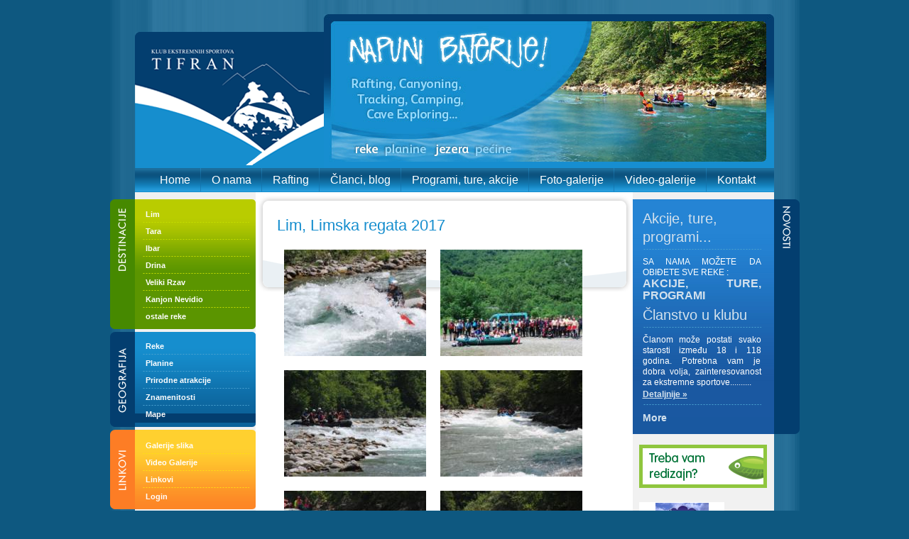

--- FILE ---
content_type: text/html; charset=utf-8
request_url: http://www.tifran.org/galerije-slika/lim-limska-regata-2017
body_size: 4426
content:
<!DOCTYPE html PUBLIC "-//W3C//DTD XHTML 1.0 Strict//EN"
  "http://www.w3.org/TR/xhtml1/DTD/xhtml1-strict.dtd">
<html xmlns="http://www.w3.org/1999/xhtml" xml:lang="sh" lang="sh" dir="ltr">
  <head>
<meta http-equiv="Content-Type" content="text/html; charset=utf-8" />
    <title>Lim, Limska regata 2017 | Rafting Srbija - Klub Ekstreminih Sportova Tifran</title>
    <meta http-equiv="Content-Type" content="text/html; charset=utf-8" />

<link rel="shortcut icon" href="/sites/all/themes/tifran/images/favicon.ico" type="image/x-icon" />
    <link type="text/css" rel="stylesheet" media="all" href="/modules/aggregator/aggregator.css?e" />
<link type="text/css" rel="stylesheet" media="all" href="/modules/node/node.css?e" />
<link type="text/css" rel="stylesheet" media="all" href="/modules/system/defaults.css?e" />
<link type="text/css" rel="stylesheet" media="all" href="/modules/system/system.css?e" />
<link type="text/css" rel="stylesheet" media="all" href="/modules/system/system-menus.css?e" />
<link type="text/css" rel="stylesheet" media="all" href="/modules/user/user.css?e" />
<link type="text/css" rel="stylesheet" media="all" href="/sites/all/modules/cck/theme/content-module.css?e" />
<link type="text/css" rel="stylesheet" media="all" href="/sites/all/modules/date/date.css?e" />
<link type="text/css" rel="stylesheet" media="all" href="/sites/all/modules/date/date_popup/themes/datepicker.css?e" />
<link type="text/css" rel="stylesheet" media="all" href="/sites/all/modules/date/date_popup/themes/jquery.timeentry.css?e" />
<link type="text/css" rel="stylesheet" media="all" href="/sites/all/modules/filefield/filefield.css?e" />
<link type="text/css" rel="stylesheet" media="all" href="/sites/all/modules/lightbox2/css/lightbox.css?e" />
<link type="text/css" rel="stylesheet" media="all" href="/sites/all/modules/views_slideshow/contrib/views_slideshow_singleframe/views_slideshow.css?e" />
<link type="text/css" rel="stylesheet" media="all" href="/sites/all/modules/cck/modules/fieldgroup/fieldgroup.css?e" />
<link type="text/css" rel="stylesheet" media="all" href="/sites/all/modules/views/css/views.css?e" />
<link type="text/css" rel="stylesheet" media="all" href="/sites/all/themes/tifran/style.css?e" />
<link type="text/css" rel="stylesheet" media="print" href="/sites/all/themes/tifran/print.css?e" />
    <script type="text/javascript" src="/misc/jquery.js?e"></script>
<script type="text/javascript" src="/misc/drupal.js?e"></script>
<script type="text/javascript" src="/sites/all/modules/google_analytics/googleanalytics.js?e"></script>
<script type="text/javascript" src="/sites/all/modules/lightbox2/js/lightbox.js?e"></script>
<script type="text/javascript" src="/sites/all/modules/poormanscron/poormanscron.js?e"></script>
<script type="text/javascript" src="/sites/all/modules/views_slideshow/js/jquery.cycle.all.min.js?e"></script>
<script type="text/javascript" src="/sites/all/modules/views_slideshow/contrib/views_slideshow_singleframe/views_slideshow.js?e"></script>
<script type="text/javascript">
<!--//--><![CDATA[//><!--
jQuery.extend(Drupal.settings, { "basePath": "/", "googleanalytics": { "trackOutgoing": 1, "trackMailto": 1, "trackDownload": 1, "trackDownloadExtensions": "7z|aac|arc|arj|asf|asx|avi|bin|csv|doc|exe|flv|gif|gz|gzip|hqx|jar|jpe?g|js|mp(2|3|4|e?g)|mov(ie)?|msi|msp|pdf|phps|png|ppt|qtm?|ra(m|r)?|sea|sit|tar|tgz|torrent|txt|wav|wma|wmv|wpd|xls|xml|z|zip" }, "lightbox2": { "rtl": "0", "file_path": "/(\\w\\w/)sites/default/files", "default_image": "/sites/all/modules/lightbox2/images/brokenimage.jpg", "border_size": 10, "font_color": "000", "box_color": "fff", "top_position": "", "overlay_opacity": "0.8", "overlay_color": "000", "disable_close_click": 1, "resize_sequence": 0, "resize_speed": 400, "fade_in_speed": 400, "slide_down_speed": 600, "use_alt_layout": 0, "disable_resize": 0, "disable_zoom": 0, "force_show_nav": 0, "show_caption": true, "loop_items": 0, "node_link_text": "Detalji vezani za sliku", "node_link_target": 0, "image_count": "Slika !current od !total", "video_count": "Video !current of !total", "page_count": "Page !current of !total", "lite_press_x_close": "press \x3ca href=\"#\" onclick=\"hideLightbox(); return FALSE;\"\x3e\x3ckbd\x3ex\x3c/kbd\x3e\x3c/a\x3e to close", "download_link_text": "", "enable_login": false, "enable_contact": false, "keys_close": "c x 27", "keys_previous": "p 37", "keys_next": "n 39", "keys_zoom": "z", "keys_play_pause": "32", "display_image_size": "original", "image_node_sizes": "()", "trigger_lightbox_classes": "", "trigger_lightbox_group_classes": "", "trigger_slideshow_classes": "", "trigger_lightframe_classes": "", "trigger_lightframe_group_classes": "", "custom_class_handler": 0, "custom_trigger_classes": "", "disable_for_gallery_lists": true, "disable_for_acidfree_gallery_lists": true, "enable_acidfree_videos": true, "slideshow_interval": 5000, "slideshow_automatic_start": 0, "slideshow_automatic_exit": 0, "show_play_pause": 0, "pause_on_next_click": 1, "pause_on_previous_click": 1, "loop_slides": 1, "iframe_width": 600, "iframe_height": 400, "iframe_border": 1, "enable_video": 0 }, "cron": { "basePath": "/poormanscron", "runNext": 1764539305 } });
//--><!]]>
</script>
    <!--[if lt IE 7]>
      <link type="text/css" rel="stylesheet" media="all" href="/sites/all/themes/tifran/fix-ie.css" />    <![endif]-->
<script type="text/javascript"> 
$(document).ready(function(){
          $('A[rel="_blank"]').each(function(){
               $(this).attr('target', '_blank');
          });
     });
</script>
  </head>
  <body class="sidebars">

<!-- Layout -->
    <div id="wrapper">
    <div id="container" class="clear-block">

      <div id="header">
        <div id="logo-floater">
        	<div class="languages"></div>
        <a href="/" title=""><img src="/sites/all/themes/tifran/images/logo.gif" alt="" id="logo" /></a>        </div>
        <div class="flash-top"><img src="/sites/all/themes/tifran/images/_flash_top.jpg" alt="" /></div>
      </div> <!-- /header -->
      <div class="both"> </div>
		<div class="top-navigation">
                  <ul class="links primary-links"><li class="menu-114 first"><a href="/" title="Dobrodošli na sajt Sportskog Udruženja &quot;Tifran&quot;">Home</a></li>
<li class="menu-253"><a href="/o-nama" title="Nekoliko reči o klubu">O nama</a></li>
<li class="menu-1534"><a href="http://www.tifran.org/rafting" title="Šta je rafting - splavarenje">Rafting</a></li>
<li class="menu-1515"><a href="/clanci" title="Zanimljivosti, članci, blog...ako imate neki zanimljiv tekst ili prilog vezano za rafting, akcije, reke, planine, ekologiju...pišite nam na info@tifran.org i mi ćemo to objaviti">Članci, blog</a></li>
<li class="menu-199"><a href="/akcije-u-najavi" title="Planovi i programi klupskih akcija, najava novih akcija...">Programi, ture, akcije</a></li>
<li class="menu-254"><a href="/galerije-slika" title="Galerije slika">Foto-galerije</a></li>
<li class="menu-255"><a href="/video-galerije" title="Video Galerije">Video-galerije</a></li>
<li class="menu-1537 last"><a href="/contact" title="Kontakt">Kontakt</a></li>
</ul>                                  		</div>
        <div id="content-container">
              <div id="sidebar-left" class="sidebar">
                    <div id="block-block-1" class="clear-block block block-block">


  <div class="content"><div class="destinacije">
<ul>
  <li><a href="/lim/">Lim</a></li>
  <li><a href="/tara/">Tara</a></li>
  <li><a href="/ibar/">Ibar</a></li>
  <li><a href="/drina/">Drina</a></li>
  <li><a href="/veliki-rzav/">Veliki Rzav</a></li>
  <li><a href="/kanjon-nevidio/">Kanjon Nevidio</a></li>
<li class="last"><a href="/ostale-reke-0/">ostale reke</a></li>

</ul>
</div></div>
</div>
<div id="block-block-2" class="clear-block block block-block">


  <div class="content"><div class="ostalo">
<ul>
  <li><a href="/reke/">Reke</a></li>
  <li><a href="/planine/">Planine</a></li>
  <li><a href="/prirodne-atrakcije/">Prirodne atrakcije</a></li>
  <li><a href="/znamenitosti/">Znamenitosti</a></li>
  <li class="last"><a href="/mape/">Mape</a></li>
</ul>
</div></div>
</div>
<div id="block-block-3" class="clear-block block block-block">


  <div class="content"><div class="linkovi">
<ul>
  <li><a href="/galerije-slika/">Galerije slika</a></li>
  <li><a href="/video-galerije/">Video Galerije</a></li>
  <li><a href="/linkovi/">Linkovi</a></li>
  <li class="last"><a href="/user/login/">Login</a></li>
</ul>
</div></div>
</div>
<div id="block-block-4" class="clear-block block block-block">


  <div class="content"><div class="newsletter"><a href="/newsletter/"><img src="/sites/all/themes/tifran/images/newsletter.gif" alt="Newsletter" /></a></div>
</div>
</div>
        </div>
      
      <div id="center">
      	<div class="center-container">
                              <h1>Lim, Limska regata 2017</h1>                                                  <div class="clear-block">
            <div id="node-513" class="node">



  
  <div class="content clear-block">
    <div class="field field-type-filefield field-field-slike">
    <div class="field-items">
            <div class="field-item odd">
                    <a href="http://www.tifran.org/sites/default/files/imagecache/gallery_preview/l09.jpg" rel="lightshow[field_slike][Lim, Limska regata 2017&lt;br /&gt;&lt;br /&gt;&lt;a href=&quot;http://www.tifran.org/sites/default/files/l09.jpg&quot; target=&quot;_blank&quot; id=&quot;lightbox2-download-link-text&quot;&gt;Preuzmite original&lt;/a&gt;]" class="imagefield imagefield-lightbox2 imagefield-lightbox2-gallery_thumb imagefield-field_slike imagecache imagecache-field_slike imagecache-gallery_thumb imagecache-field_slike-gallery_thumb"><img src="http://www.tifran.org/sites/default/files/imagecache/gallery_thumb/l09.jpg" alt="Lim, Limska regata 2017" title=""  width="200" height="150" /></a>        </div>
              <div class="field-item even">
                    <a href="http://www.tifran.org/sites/default/files/imagecache/gallery_preview/l01.jpg" rel="lightshow[field_slike][Lim, Limska regata 2017&lt;br /&gt;&lt;br /&gt;&lt;a href=&quot;http://www.tifran.org/sites/default/files/l01.jpg&quot; target=&quot;_blank&quot; id=&quot;lightbox2-download-link-text&quot;&gt;Preuzmite original&lt;/a&gt;]" class="imagefield imagefield-lightbox2 imagefield-lightbox2-gallery_thumb imagefield-field_slike imagecache imagecache-field_slike imagecache-gallery_thumb imagecache-field_slike-gallery_thumb"><img src="http://www.tifran.org/sites/default/files/imagecache/gallery_thumb/l01.jpg" alt="Lim, Limska regata 2017" title=""  width="200" height="150" /></a>        </div>
              <div class="field-item odd">
                    <a href="http://www.tifran.org/sites/default/files/imagecache/gallery_preview/l02.jpg" rel="lightshow[field_slike][Lim, Limska regata 2017&lt;br /&gt;&lt;br /&gt;&lt;a href=&quot;http://www.tifran.org/sites/default/files/l02.jpg&quot; target=&quot;_blank&quot; id=&quot;lightbox2-download-link-text&quot;&gt;Preuzmite original&lt;/a&gt;]" class="imagefield imagefield-lightbox2 imagefield-lightbox2-gallery_thumb imagefield-field_slike imagecache imagecache-field_slike imagecache-gallery_thumb imagecache-field_slike-gallery_thumb"><img src="http://www.tifran.org/sites/default/files/imagecache/gallery_thumb/l02.jpg" alt="Lim, Limska regata 2017" title=""  width="200" height="150" /></a>        </div>
              <div class="field-item even">
                    <a href="http://www.tifran.org/sites/default/files/imagecache/gallery_preview/l03.jpg" rel="lightshow[field_slike][Lim, Limska regata 2017&lt;br /&gt;&lt;br /&gt;&lt;a href=&quot;http://www.tifran.org/sites/default/files/l03.jpg&quot; target=&quot;_blank&quot; id=&quot;lightbox2-download-link-text&quot;&gt;Preuzmite original&lt;/a&gt;]" class="imagefield imagefield-lightbox2 imagefield-lightbox2-gallery_thumb imagefield-field_slike imagecache imagecache-field_slike imagecache-gallery_thumb imagecache-field_slike-gallery_thumb"><img src="http://www.tifran.org/sites/default/files/imagecache/gallery_thumb/l03.jpg" alt="Lim, Limska regata 2017" title=""  width="200" height="150" /></a>        </div>
              <div class="field-item odd">
                    <a href="http://www.tifran.org/sites/default/files/imagecache/gallery_preview/l04.jpg" rel="lightshow[field_slike][Lim, Limska regata 2017&lt;br /&gt;&lt;br /&gt;&lt;a href=&quot;http://www.tifran.org/sites/default/files/l04.jpg&quot; target=&quot;_blank&quot; id=&quot;lightbox2-download-link-text&quot;&gt;Preuzmite original&lt;/a&gt;]" class="imagefield imagefield-lightbox2 imagefield-lightbox2-gallery_thumb imagefield-field_slike imagecache imagecache-field_slike imagecache-gallery_thumb imagecache-field_slike-gallery_thumb"><img src="http://www.tifran.org/sites/default/files/imagecache/gallery_thumb/l04.jpg" alt="Lim, Limska regata 2017" title=""  width="200" height="150" /></a>        </div>
              <div class="field-item even">
                    <a href="http://www.tifran.org/sites/default/files/imagecache/gallery_preview/l05.jpg" rel="lightshow[field_slike][Lim, Limska regata 2017&lt;br /&gt;&lt;br /&gt;&lt;a href=&quot;http://www.tifran.org/sites/default/files/l05.jpg&quot; target=&quot;_blank&quot; id=&quot;lightbox2-download-link-text&quot;&gt;Preuzmite original&lt;/a&gt;]" class="imagefield imagefield-lightbox2 imagefield-lightbox2-gallery_thumb imagefield-field_slike imagecache imagecache-field_slike imagecache-gallery_thumb imagecache-field_slike-gallery_thumb"><img src="http://www.tifran.org/sites/default/files/imagecache/gallery_thumb/l05.jpg" alt="Lim, Limska regata 2017" title=""  width="200" height="150" /></a>        </div>
              <div class="field-item odd">
                    <a href="http://www.tifran.org/sites/default/files/imagecache/gallery_preview/l06.jpg" rel="lightshow[field_slike][Lim, Limska regata 2017&lt;br /&gt;&lt;br /&gt;&lt;a href=&quot;http://www.tifran.org/sites/default/files/l06.jpg&quot; target=&quot;_blank&quot; id=&quot;lightbox2-download-link-text&quot;&gt;Preuzmite original&lt;/a&gt;]" class="imagefield imagefield-lightbox2 imagefield-lightbox2-gallery_thumb imagefield-field_slike imagecache imagecache-field_slike imagecache-gallery_thumb imagecache-field_slike-gallery_thumb"><img src="http://www.tifran.org/sites/default/files/imagecache/gallery_thumb/l06.jpg" alt="Lim, Limska regata 2017" title=""  width="200" height="150" /></a>        </div>
              <div class="field-item even">
                    <a href="http://www.tifran.org/sites/default/files/imagecache/gallery_preview/l07_0.jpg" rel="lightshow[field_slike][Lim, Limska regata 2017&lt;br /&gt;&lt;br /&gt;&lt;a href=&quot;http://www.tifran.org/sites/default/files/l07_0.jpg&quot; target=&quot;_blank&quot; id=&quot;lightbox2-download-link-text&quot;&gt;Preuzmite original&lt;/a&gt;]" class="imagefield imagefield-lightbox2 imagefield-lightbox2-gallery_thumb imagefield-field_slike imagecache imagecache-field_slike imagecache-gallery_thumb imagecache-field_slike-gallery_thumb"><img src="http://www.tifran.org/sites/default/files/imagecache/gallery_thumb/l07_0.jpg" alt="Lim, Limska regata 2017" title=""  width="200" height="150" /></a>        </div>
              <div class="field-item odd">
                    <a href="http://www.tifran.org/sites/default/files/imagecache/gallery_preview/l08.jpg" rel="lightshow[field_slike][Lim, Limska regata 2017&lt;br /&gt;&lt;br /&gt;&lt;a href=&quot;http://www.tifran.org/sites/default/files/l08.jpg&quot; target=&quot;_blank&quot; id=&quot;lightbox2-download-link-text&quot;&gt;Preuzmite original&lt;/a&gt;]" class="imagefield imagefield-lightbox2 imagefield-lightbox2-gallery_thumb imagefield-field_slike imagecache imagecache-field_slike imagecache-gallery_thumb imagecache-field_slike-gallery_thumb"><img src="http://www.tifran.org/sites/default/files/imagecache/gallery_thumb/l08.jpg" alt="Lim, Limska regata 2017" title=""  width="200" height="150" /></a>        </div>
              <div class="field-item even">
                    <a href="http://www.tifran.org/sites/default/files/imagecache/gallery_preview/l10.jpg" rel="lightshow[field_slike][Lim, Limska regata 2017&lt;br /&gt;&lt;br /&gt;&lt;a href=&quot;http://www.tifran.org/sites/default/files/l10.jpg&quot; target=&quot;_blank&quot; id=&quot;lightbox2-download-link-text&quot;&gt;Preuzmite original&lt;/a&gt;]" class="imagefield imagefield-lightbox2 imagefield-lightbox2-gallery_thumb imagefield-field_slike imagecache imagecache-field_slike imagecache-gallery_thumb imagecache-field_slike-gallery_thumb"><img src="http://www.tifran.org/sites/default/files/imagecache/gallery_thumb/l10.jpg" alt="Lim, Limska regata 2017" title=""  width="200" height="150" /></a>        </div>
              <div class="field-item odd">
                    <a href="http://www.tifran.org/sites/default/files/imagecache/gallery_preview/l11.jpg" rel="lightshow[field_slike][Lim, Limska regata 2017&lt;br /&gt;&lt;br /&gt;&lt;a href=&quot;http://www.tifran.org/sites/default/files/l11.jpg&quot; target=&quot;_blank&quot; id=&quot;lightbox2-download-link-text&quot;&gt;Preuzmite original&lt;/a&gt;]" class="imagefield imagefield-lightbox2 imagefield-lightbox2-gallery_thumb imagefield-field_slike imagecache imagecache-field_slike imagecache-gallery_thumb imagecache-field_slike-gallery_thumb"><img src="http://www.tifran.org/sites/default/files/imagecache/gallery_thumb/l11.jpg" alt="Lim, Limska regata 2017" title=""  width="200" height="150" /></a>        </div>
              <div class="field-item even">
                    <a href="http://www.tifran.org/sites/default/files/imagecache/gallery_preview/l12.jpg" rel="lightshow[field_slike][Lim, Limska regata 2017&lt;br /&gt;&lt;br /&gt;&lt;a href=&quot;http://www.tifran.org/sites/default/files/l12.jpg&quot; target=&quot;_blank&quot; id=&quot;lightbox2-download-link-text&quot;&gt;Preuzmite original&lt;/a&gt;]" class="imagefield imagefield-lightbox2 imagefield-lightbox2-gallery_thumb imagefield-field_slike imagecache imagecache-field_slike imagecache-gallery_thumb imagecache-field_slike-gallery_thumb"><img src="http://www.tifran.org/sites/default/files/imagecache/gallery_thumb/l12.jpg" alt="Lim, Limska regata 2017" title=""  width="200" height="150" /></a>        </div>
        </div>
</div>
  </div>

  <div class="clear-block">
    <div class="meta">
        </div>

      </div>

</div>
          </div>
                 </div> 
       <div class="center-bottom"></div>  
      </div> <!-- /#center -->

              <div id="sidebar-right" class="sidebar">
                    <div id="block-views-novosti-block_1" class="clear-block block block-views">


  <div class="content"><div class="view view-novosti view-id-novosti view-display-id-block_1 view-dom-id-1">
    
  
  
      <div class="view-content">
        <div class="views-row views-row-1 views-row-odd views-row-first">
    <div id="node-511" class="node">


  <h2><a href="/novosti/akcije-ture-programi" title="Akcije, ture, programi...">Akcije, ture, programi...</a></h2>

  
  <div class="content clear-block">
    <p>SA NAMA MOŽETE DA OBIĐETE SVE REKE :</p>
<p><span style="font-size: medium;"><strong><a href="http://www.tifran.org/akcije-u-najavi" target="_self">AKCIJE, TURE, PROGRAMI</a></strong></span></p>
  </div>

  <div class="clear-block">
    <div class="meta">
        </div>

          <div class="links"><ul class="links inline"><li class="comment_forbidden first last"></li>
</ul></div>
      </div>

</div>
  </div>
  <div class="views-row views-row-2 views-row-even views-row-last">
    <div id="node-10" class="node">


  <h2><a href="/novosti/20032011" title="Članstvo u klubu">Članstvo u klubu</a></h2>

  
  <div class="content clear-block">
    <p>Članom može postati svako starosti između 18 i 118 godina. Potrebna vam je dobra volja, zainteresovanost za ekstremne sportove..........</p>
  </div>

  <div class="clear-block">
    <div class="meta">
        </div>

          <div class="links"><ul class="links inline"><li class="node_read_more first last"><a href="/novosti/20032011" title="Read the rest of Članstvo u klubu.">Detaljnije » </a></li>
</ul></div>
      </div>

</div>
  </div>
    </div>
  
  
  
      
<div class="more-link">
  <a href="/novosti">
    more  </a>
</div>
  
  
  
</div> </div>
</div>
<div id="block-block-5" class="clear-block block block-block">


  <div class="content"><div class="baneri"><a href="http://www.greenfish.rs" rel="_blank"><img src="/sites/all/themes/tifran/images/greenfish-banner.gif" alt="Greenfish" /></a></div></div>
</div>
<div id="block-block-7" class="clear-block block block-block">


  <div class="content"><div class="vodostaj-reka" style="padding: 0 0 15px 9px;"><a rel="_blank" href="http://www.hidmet.gov.rs/eng/osmotreni/stanje_voda.php" target="_blank"><img src="http://www.hidmet.gov.rs/logo_new.png" alt="RHMZ Srbije vodostaj" width="120" height="73" /></a>&nbsp;</div>
<div class="vodostaj-reka" style="padding: 0 0 15px 9px;"><a href="http://www.meteo.co.me/page.php?id=79" target="_blank"><img src="http://www.meteo.co.me/design/ZHMS-Logo1-CG.svg" width="111" height="50" /></a></div>
<div class="vodostaj-reka" style="padding: 0 0 15px 9px;"><a href="https://rhmzrs.com/hidrologija/izvjestaj-o-vodostanju/" target="_blank"><img src="https://rhmzrs.com/wp-content/uploads/2019/06/logo-header.png" width="389" height="50" /></a></div>
</div>
</div>
        </div>
            </div>
    </div> <!-- /container -->
    <div id="footer"><p>Copyright &copy; 2025 <a href="http://www.tifran.org/">Klub ekstremnih sportova Tifran</a>. Sva prava zadržana. <a href="http://www.greenfish.rs/">Web Dizajn</a> <a href="http://www.greenfish.rs/">Greenfish</a></p></div>
  </div>
<!-- /layout -->
<script type="text/javascript">
<!--//--><![CDATA[//><!--
var _gaq = _gaq || [];_gaq.push(["_setAccount", "UA-264130-9"]);_gaq.push(["_trackPageview"]);(function() {var ga = document.createElement("script");ga.type = "text/javascript";ga.async = true;ga.src = ("https:" == document.location.protocol ? "https://ssl" : "http://www") + ".google-analytics.com/ga.js";var s = document.getElementsByTagName("script")[0];s.parentNode.insertBefore(ga, s);})();
//--><!]]>
</script>
  </body>
</html>


--- FILE ---
content_type: text/css
request_url: http://www.tifran.org/sites/all/themes/tifran/style.css?e
body_size: 4204
content:
/** * Generic elements */

#left .container-inline div, #left .container-inline label {
display:block;
}
.block-cart .item-count, .items, .total, .checkout {
line-height:18px;
}
.item-list ul li {
margin:0;
}
.image-attach-teaser {
float:left;
}

ul.menu ul, .item-list ul ul {  margin-left: 0em;}

ul.menu li {
padding:0;
margin:0;
}
.block ul {
margin:0;
padding:0;
}

ul.inline li {  background: none;  margin: 0;  padding: 0 1em 0 0;}

fieldset ul.clear-block li {  margin: 0;  padding: 0;  background-image: none;}

dl {  margin: 0.5em 0 1em 1.5em;}

dl dt {}

dl dd {  margin: 0 0 .5em 1.5em;}

img, a img {  border: none;}

table {  margin: 1em 0;  width: 100%;}

thead th {  border-bottom: 1px solid #CCCCCC;  color: #494949;  font-weight: bold;}

th a:link, th a:visited {  color: #6f9dbd;}

td, th {  padding: .5em;}

tr.even, tr.odd {  border: solid #c6cabc;  border-width: 1px 0;}

tr.odd, tr.info {  background-color: #dce3d3;}

.form-item {
margin:0;
}

tr.even {  background-color: #fff;}

tr.odd td.active {  background-color: #ddecf5;}

tr.even td.active {  background-color: #e6f1f7;}

td.region, td.module, td.container { background-color: #e6e6e6;  color: #455067;  font-weight: bold;}

tr:first-child td.region, tr:first-child td.module, tr:first-child td.container {  border-top-width: 0;}

span.form-required {  color: #ffae00;}

span.submitted, .description {  font-size: 0.92em;  color: #898989;}

.description {  line-height: 150%;  margin-bottom: 0.75em;  color: #898989;}

.messages, .preview {  margin: .75em 0 .75em;  padding: .5em 1em;}

.messages ul {  margin: 0;}

.form-checkboxes, .form-radios, .form-checkboxes .form-item, .form-radios .form-item {  margin: 0.25em 0;}

#center form {  margin-bottom: 2em;}

#watchdog-form-overview .form-submit,.confirmation .form-submit,.search-form .form-submit,.poll .form-submit,fieldset .form-button, fieldset .form-submit,.sidebar .form-button, .sidebar .form-submit,table .form-button, table .form-submit {  margin: 0;}

/** * Layout */

#sidebar-left .block-region {  margin: 0 15px 0 0px;}

#sidebar-right .block-region {  margin: 0 0px 0 15px;}

.block-region {  padding: 1em;  background: transparent;  border: 2px dashed #b4d7f0;  text-align: center;  font-size: 1.3em;}

/** * Secondary navigation */

ul.secondary-links {  margin: 0;  padding: 18px 0 0;  float: right;  clear: right;  position: relative;  z-index: 4;}

ul.secondary-links li {  margin: 0;  padding: 0;  float: left;  background-image: none;}

ul.secondary-links li a, ul.secondary-links li a:link, ul.secondary-links li a:visited {  display: block;  margin: 0 1em;  padding: .75em 0 0;  color: #cde3f1;  background: transparent;}

ul.secondary-links li a:hover, ul.secondary-links li a.active {  color: #cde3f1;  background: transparent;}

/** * Local tasks */

ul.primary, ul.primary li, ul.secondary, ul.secondary li {  border: 0;  background: none;  margin: 0;  padding: 0;}

#tabs-wrapper {  position: relative;}

ul.primary {  padding: 0.5em 0 10px;  float: left;}

ul.secondary {  clear: both;  text-align: left;  border-bottom: 1px solid #e9eff3;  margin: -0.2em -26px 1em;  padding: 0 26px 0.6em;}

h2.with-tabs {  float: left;  margin: 0 2em 0 0;  padding: 0;}

ul.primary li a, ul.primary li.active a, ul.primary li a:hover, ul.primary li a:visited,ul.secondary li a, ul.secondary li.active a, ul.secondary li a:hover, ul.secondary li a:visited {  border: 0;  background: transparent;  padding: 4px 1em;  margin: 0 0 0 1px;  height: auto;  text-decoration: none;  position: relative;  top: -1px;}

ul.primary li.active a, ul.primary li.active a:link, ul.primary li.active a:visited, ul.primary li a:hover,ul.secondary li.active a, ul.secondary li.active a:link, ul.secondary li.active a:visited, ul.secondary li a:hover {  background: url(images/bg-tab.png) repeat-x 0 50%;  color: #fff;}

ul.primary li.active a,ul.secondary li.active a {  font-weight: bold;}

/* Nodes & comments */

.node .links, .comment .links {  text-align: left;}

.node .links ul.links li, .comment .links ul.links li {}

.terms ul.links li {  margin-left: 0;  margin-right: 0;  padding-right: 0;  padding-left: 1em;}

.picture, .comment .submitted {  float: right;  clear: right;  padding-left: 1em;}

.terms {  float: right;}

/*.preview .node, .preview .comment, .sticky {  margin: 0;  padding: 0.5em 0;  border: 0;  background: 0;}

.sticky {  padding: 1em;  background-color: #fff;  border: 1px solid #F0F0F0;  margin-bottom: 1em;}*/

#comments {  position: relative;  top: -1px;  border-bottom: 1px solid #e9eff3;  /*margin: -1.5em -25px 0;*/  padding: 0 25px;}

#comments h2.comments {  margin: 0 -25px;  padding: .5em 25px;  background: #fff url(images/gradient-inner.png) repeat-x 0 0;}

.comment {  margin: 0 -25px;  padding: 1.5em 25px 1.5em;  border-top: 1px solid #e9eff3;}

.indented {  margin-left: 25px;}

.comment h3 a.active {  color: #494949;}

.comment .content {  margin: 0.6em 0;}

/** * Aggregator.module */
ul.links li {
padding:0;
}

#aggregator {  margin-top: 1em;}

#aggregator .feed-item-title {  font-size: 160%;  line-height: 130%;}

#aggregator .feed-item {  border-bottom: 1px solid #e9eff3;  margin: -1.5em -31px 1.75em;  padding: 1.5em 31px;}

#aggregator .feed-item-categories {  font-size: 0.92em;}

#aggregator .feed-item-meta {  font-size: 0.92em;  color: #898989;}

/** * Menu.module */

tr.odd td.menu-disabled {  background-color: #edf5fa;}

tr.even td.menu-disabled {  background-color: #fff;}

td.menu-disabled {  opacity: 0.5;}

/** * Poll.module */

.poll .bar {  background: #fff url(images/bg-bar-white.png) repeat-x 0 0;  border: solid #f0f0f0;  border-width: 0 1px 1px;}
.poll .vote-form {
text-align:left;
}
.poll .vote-form .choices {
margin:0;
}
.form-radios {
margin:10px 0;
}

.poll .bar .foreground {  background: #71a7cc url(images/bg-bar.png) repeat-x 0 100%;}

.poll .percent {  font-size: .9em;}

/** * Autocomplete. */

#autocomplete li {  cursor: default;  padding: 2px;  margin: 0;}

/** * Collapsible fieldsets */

fieldset {  margin: 1em 0;  padding: 1em;  border: 1px solid #d9eaf5;  background: #fff url(images/gradient-inner.png) repeat-x 0 0;}

fieldset legend {  /* Fix disappearing legend in FFox */

  display: block;}

html.js fieldset.collapsed {  background: transparent;  padding-top: 0;  padding-bottom: .6em;}

html.js fieldset.collapsible legend a {  padding-left: 2em;  background: url(images/menu-expanded.gif) no-repeat 0% 50%;}

html.js fieldset.collapsed legend a {  background: url(images/menu-collapsed.gif) no-repeat 0% 50%;}

/** * Syndication icons and block */

#block-node-0 h2 {  float: left;  padding-right: 20px;}

#block-node-0 img, .feed-icon {  float: right;  padding-top: 4px;}

#block-node-0 .content {  clear: right;}

/** * Login Block */

#user-login-form {  text-align: center;}

#user-login-form ul {  text-align: left;}

/** * Admin Styles */

div.admin-panel,div.admin-panel .description,div.admin-panel .body,div.admin,div.admin .left,div.admin .right,div.admin .expert-link,div.item-list,.menu {  margin: 0;  padding: 0;}

div.admin .left {  float: left;  width: 48%;}

div.admin .right {  float: right;  width: 48%;}

div.admin-panel {  background: #fff url(images/gradient-inner.png) repeat-x 0 0;  padding: 1em 1em 1.5em;}

div.admin-panel .description {  margin-bottom: 1.5em;}

div.admin-panel dl {  margin: 0;}

div.admin-panel dd {  color: #898989;  font-size: 0.92em;  line-height: 1.3em;  margin-top: -.2em;  margin-bottom: .65em;}

table.system-status-report th {  border-color: #d3e7f4;}

#autocomplete li.selected, tr.selected td, tr.selected td.active {  background: #027ac6;  color: #fff;}

tr.selected td a:link, tr.selected td a:visited, tr.selected td a:active {  color: #d3e7f4;}

/** * CSS support */

span.clear {  display: block;  clear: both;  height: 1px;  line-height: 0px;  font-size: 0px;  margin-bottom: -1px;}

/** * Generic elements. */

.messages {  background-color: #fff;  border: 1px solid #b8d3e5;}

.preview {  background-color: #fcfce8;  border: 1px solid #e5e58f;}

div.status {  color: #3a3;  border-color: #c7f2c8;}

div.error {  color: #c52020;}

.form-item input.error, .form-item textarea.error {  border: 1px solid #c52020;  color: #494949;}

/** * Watchdog.module */

tr.watchdog-user {  background-color: #fcf9e5;}

tr.watchdog-user td.active {  background-color: #fbf5cf;}

tr.watchdog-content {  background-color: #fefefe;}

tr.watchdog-content td.active {  background-color: #f5f5f5;}

tr.watchdog-warning {  background-color: #fdf5e6;}

tr.watchdog-warning td.active {  background-color: #fdf2de;}

tr.watchdog-error {  background-color: #fbe4e4;}

tr.watchdog-error td.active {  background-color: #fbdbdb;}

tr.watchdog-page-not-found, tr.watchdog-access-denied {  background: #d7ffd7;}

tr.watchdog-page-not-found td.active, tr.watchdog-access-denied td.active {  background: #c7eec7;}

/** * Status report colors. */

table.system-status-report tr.error, table.system-status-report tr.error th {  background-color: #fcc;  border-color: #ebb;  color: #200;}

table.system-status-report tr.warning, table.system-status-report tr.warning th {  background-color: #ffd;  border-color: #eeb;}

table.system-status-report tr.ok, table.system-status-report tr.ok th {  background-color: #dfd;  border-color: #beb;}

/* Portfolio */

.portfolio_scroll{width:600px;overflow-x:scroll;}

#portfolio_zoom_div{text-align:center;}
* {
padding:0;
margin:0;
}
body {
background: #0e5880;
font: 12px/150% Arial, sans-serif;
color: #666666;
text-align:center;
}
body#tinymce {
background:#FFF;
text-align:left;
}
h1, h2, h3, h4, h5, h6 {
margin: 0;
padding: 0;
font-weight: normal;
font-family: Arial, sans-serif;
}

h1 {
font-size: 22px;
color:#168ece;
}
h1.with-tabs {
float:left;
margin:0 2em 0 0;
}

h2 {
  font-size: 160%;
  line-height: 130%;
}

h3 {
  font-size: 140%;
}
p {
  margin: 0 0 10px 0;
  padding: 0;
text-align:justify;
}

a:link, a:visited {
  color: #027AC6;
  text-decoration: none;
}

a:hover {
  color: #0062A0;
  text-decoration: underline;
}

a:active, a.active {
  color: #5895be;
}
.both {
clear:both;
overflow:hidden;
height:0px;
font-size:0px;
}
#wrapper {
background:url(images/bg.gif) repeat-y;
width:971px;
margin:0 auto;
text-align:left;
padding:20px 0 0 0;
}
container {
}

#header {
height:217px;
overflow:hidden;
}

#logo-floater {
float:left;
width:266px;
padding-left:35px;
height:192px;
}
div.languages {
height:25px;
}
div.flash-top {
float:left;
width:670px;
height:217px;
}
div.top-navigation {
height:34px;
width:880px;
margin-left:35px;
padding-left:20px;
background:url(images/bg-top-nav.gif) repeat-x;
overflow:hidden;
}
ul.links {

}
ul.links li {
list-style:none;
display:inline;
padding:0;
}
ul.links li.last a {
background:none;
}

div.top-navigation a {
background:url(images/bg-top-nav-a.gif) right no-repeat;
height:18px;
float:left;
display:block;
font-family:Arial;
font-size:16px;
color:#FFFFFF;
padding:8px 15px 8px 15px;
}
div.top-navigation ul.links li a:hover {
text-decoration:none;
background:url(images/bg-top-nav-a-on.gif) repeat-x;
}
div.top-navigation ul.links li a:visited {
color:#FFFFFF;
}
#content-container {
background:url(images/bg-content.gif) repeat-y;
width:971px;
overflow:hidden;
}
#sidebar-left {
float:left;
width:205px;
padding-top:10px;
padding-bottom:10px;
}
#sidebar-left .block-user {
background-color:#ffffff;
margin-left:35px;
padding-left:30px;


}
#sidebar-left #block-block-1,#sidebar-left #block-block-2, #sidebar-left #block-block-3 {
width:205px;
margin-bottom:4px;
}
#sidebar-left #block-block-1 {
background:url(images/bg-destinacije-bottom.gif) no-repeat bottom;
padding-bottom:6px;
}
#sidebar-left #block-block-2 {
background:url(images/bg-geografija-bottom.gif) no-repeat bottom;
padding-bottom:6px;
}
#sidebar-left #block-block-3 {
background:url(images/bg-linkovi-bottom.gif) no-repeat bottom;
padding-bottom:6px;
}
#sidebar-left #block-block-1 .content {
background:url(images/bg-destinacije-top.gif) no-repeat #468900;
padding-left:35px;
padding-top:8px;
}
#sidebar-left #block-block-1 .content ul {
padding:4px 9px 0 10px;
}
#sidebar-left #block-block-2 .content {
background:url(images/bg-geografija-top.gif) no-repeat #033e6f;
padding-left:35px;
padding-top:8px;
}
#sidebar-left #block-block-2 .content  ul {
padding:3px 9px 0 10px;
}
#sidebar-left #block-block-3 .content {
background:url(images/bg-linkovi-top.gif) no-repeat #fd7d25;
padding-left:35px;
padding-top:8px;
}
#sidebar-left #block-block-3 .content  ul {
padding:5px 9px 0 10px;
}

#sidebar-left #block-block-1 .content .destinacije {
background:url(images/bg-destinacije.gif) repeat-x top #5b9500;
width:170px;
}
#sidebar-left #block-block-2 .content .geografija{
background:url(images/bg-geografija.gif) repeat-x top #0c629a;
width:170px;
}
#sidebar-left #block-block-3 .content .linkovi{
background:url(images/bg-linkovi.gif) repeat-x top #fd8626;
width:170px;
}

#sidebar-left #block-block-1 a ,#sidebar-left #block-block-2 a , #sidebar-left #block-block-3 a {
color:#FFFFFF;
font-size:11px;
font-weight:bold;
}
#sidebar-left #block-block-1 li ,#sidebar-left #block-block-2 li , #sidebar-left #block-block-3 li {
list-style:none;
margin-bottom:3px;
padding-left:5px;
padding-bottom:3px;
}
#sidebar-left #block-block-1 li {
background:url(images/a-dest-dots.gif) repeat-x bottom;
}
#sidebar-left #block-block-2 li {
background:url(images/a-geo-dots.gif) repeat-x bottom;
}
#sidebar-left #block-block-3 li {
background:url(images/a-link-dots.gif) repeat-x bottom;
}
#sidebar-left #block-block-1 li.last ,#sidebar-left #block-block-2 li.last , #sidebar-left #block-block-3 li.last {
margin-bottom:0;
background:none;
}
#center {
width:531px;
float:left;
margin-top:4px;
background:url(images/bg-center-top.gif) no-repeat top;
padding-top:21px;
}
#center div.center-container {
background:url(images/bg-center-middle.gif) repeat-y;
padding:13px 22px 25px 30px;
}
#center div.center-bottom {
background:url(images/bg-center-bottom.gif) no-repeat bottom;
height:44px;
}
#center div.center-container h1 {
padding-bottom:15px;
}
#sidebar-right {
float:left;
width:235px;
padding-top:10px;
}
#block-views-novosti-block_1 {
width:235px;
background:url(images/bg-news-bottom.gif) no-repeat bottom right;
padding-bottom:7px;
}
#block-views-novosti-block_1 .content {
background:url(images/bg-novosti.gif) no-repeat right top #033e6f;

}
#block-views-novosti-block_1 .content p {
margin-bottom:0;
line-height:15px;
color:#FFFFFF;
}
#sidebar-right div.view-id-novosti {
width:167px;
background:url(images/bg-news.jpg) repeat-x top #1958a0;
padding:14px 18px 7px 14px;
}
#sidebar-right div.view-id-novosti .more-link {
text-align:left;
font-size:14px;
font-weight:bold;
text-transform:capitalize;
background:url(images/a-geo-dots.gif) repeat-x top;
padding-top:10px;
margin-top:5px;
}
#block-views-novosti-block_1 .content .content {
background:none;
}
#block-views-novosti-block_1 h2 {
font-size:20px;
background:url(images/a-geo-dots.gif) repeat-x bottom;
padding-bottom:5px;
margin-bottom:10px;
}
#block-views-novosti-block_1 a {
color:#d3e1ed;
}
#block-views-novosti-block_1 li.node_read_more a {
font-weight:bold;
text-decoration:underline;
}
#block-views-novosti-block_1 .links {
margin-bottom:5px;
}
#footer {
text-align:center;
background:url(images/bg-copyright.gif) no-repeat;
width:900px;
height:37px;
margin-left:35px;
font-family:Verdana, Arial, Helvetica, sans-serif;
font-size:10px;
padding-top:14px;
}
#footer a,#footer p {
color:#d3e1ed;
text-decoration:none;
text-align:center;
}
#footer a:hover {
text-decoration:none;
}
#contact-mail-page input, #contact-mail-page div.grippie, #contact-mail-page #edit-copy-wrapper {
margin-bottom:8px;
}
.center-container .view-id-novosti p {
margin-bottom:0;
}
.center-container .links {
margin-bottom:10px;
}
.baneri {
	padding:15px 0 15px 9px;
}
.field-field-slike img {
float:left;
margin:10px;
}
.emvideo-youtube {
margin-bottom:10px;
}
#contact-mail-page LEGEND {
font-weight:bold;
color:#168ece;
}
ul.tips li {
list-style:none;
}
.node .field-field-slika-clanak {
	float:left;
	margin:0 15px 15px 0;
	width:150px;
	height:100px;
	border:1px solid #CCC;
	padding:3px;
}
.view-id-clanci .views-field-title a {
	font-size:14px;
	font-weight:bold;	
}
.view-id-clanci .views-field-body {
	width:306px;
	float:left;
}
.view-id-clanci .views-field-field-slika-clanak-fid	 {
	width:158px;
	padding-left:15px;
	float:left;

}
.view-id-clanci .views-field-field-slika-clanak-fid .field-content {
	width:150px;
	height:100px;
	border:1px solid #CCC;
	padding:3px;
	display:block;
}
.view-id-clanci .views-field-view-node {
	clear:both;
}
.view-id-clanci .views-row {
	width:479px;
	overflow:hidden;
	margin-bottom:10px;
}

	